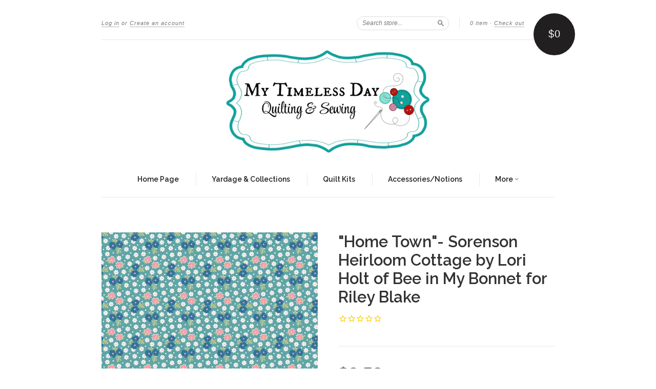

--- FILE ---
content_type: text/html; charset=utf-8
request_url: https://www.mytimelessday.com/products/home-town-sorenson-heirloom-cottage-by-lori-holt-of-bee-in-my-bonnet-for-riley-blake
body_size: 16431
content:
<!doctype html>
<!--[if lt IE 7]> <html class="no-touch no-js lt-ie9 lt-ie8 lt-ie7" lang="en"> <![endif]-->
<!--[if IE 7]> <html class="no-touch no-js lt-ie9 lt-ie8" lang="en"> <![endif]-->
<!--[if IE 8]> <html class="no-touch no-js lt-ie9" lang="en"> <![endif]-->
<!--[if IE 9]> <html class="ie9 no-touch no-js"> <![endif]-->
<!--[if (gt IE 9)|!(IE)]><!--> <html class="no-touch no-js"> <!--<![endif]-->

<head>
<meta name="google-site-verification" content="S43C73clNDrFR_7zCazhGe-MOvPWNYA4VKFuz6TeI9Y" data-owner="experimizer"/>
  <meta charset="UTF-8">
  <meta http-equiv='X-UA-Compatible' content='IE=edge,chrome=1'>
  <link rel="shortcut icon" type="image/png" href="//www.mytimelessday.com/cdn/shop/t/2/assets/favicon.png?2593">

  <title>
    &quot;Home Town&quot;- Sorenson Heirloom Cottage by Lori Holt of Bee in My Bonne &ndash; My Timeless Day Quilting &amp; Sewing
  </title>

  
  <meta name="description" content="Designer:  Lori Holt Collection: Home Town Manufacturer:  Riley Blake Fabric:  Home Town by Lori Holt of Bee in my Bonnet for Riley Blake Designs is great for quilting, apparel and home decor. This print features clusters of flowers with daisies and polka dots. Material:  100% Cotton Fabric. Machine Wash Cold / Tumble ">
  

  <link rel="canonical" href="https://www.mytimelessday.com/products/home-town-sorenson-heirloom-cottage-by-lori-holt-of-bee-in-my-bonnet-for-riley-blake">
  <meta name="viewport" content="width=device-width,initial-scale=1">

  

  <meta property="og:type" content="product">
  <meta property="og:title" content="&quot;Home Town&quot;- Sorenson Heirloom Cottage by Lori Holt of Bee in My Bonnet for Riley Blake">
  <meta property="og:url" content="https://www.mytimelessday.com/products/home-town-sorenson-heirloom-cottage-by-lori-holt-of-bee-in-my-bonnet-for-riley-blake">
  
  <meta property="og:image" content="http://www.mytimelessday.com/cdn/shop/files/C13586-HEIRCOTTAGE_media-1_1024x1024.jpg?v=1689706427">
  <meta property="og:image:secure_url" content="https://www.mytimelessday.com/cdn/shop/files/C13586-HEIRCOTTAGE_media-1_1024x1024.jpg?v=1689706427">
  
  <meta property="og:price:amount" content="3.50">
  <meta property="og:price:currency" content="USD">


  
    <meta property="og:description" content="Designer:  Lori Holt Collection: Home Town Manufacturer:  Riley Blake Fabric:  Home Town by Lori Holt of Bee in my Bonnet for Riley Blake Designs is great for quilting, apparel and home decor. This print features clusters of flowers with daisies and polka dots. Material:  100% Cotton Fabric. Machine Wash Cold / Tumble ">
  

  <meta property="og:url" content="https://www.mytimelessday.com/products/home-town-sorenson-heirloom-cottage-by-lori-holt-of-bee-in-my-bonnet-for-riley-blake">
  <meta property="og:site_name" content="My Timeless Day Quilting &amp; Sewing">

  

<meta name="twitter:card" content="summary">



  <meta name="twitter:title" content="&quot;Home Town&quot;- Sorenson Heirloom Cottage by Lori Holt of Bee in My Bonnet for Riley Blake">
  <meta name="twitter:description" content="Designer:  Lori HoltCollection: Home TownManufacturer:  Riley BlakeFabric:  Home Town by Lori Holt of Bee in my Bonnet for Riley Blake Designs is great for quilting, apparel and home decor. This pr...">
  <meta name="twitter:image" content="https://www.mytimelessday.com/cdn/shop/files/C13586-HEIRCOTTAGE_media-1_large.jpg?v=1689706427">
  <meta name="twitter:image:width" content="480">
  <meta name="twitter:image:height" content="480">



  <link href="//www.mytimelessday.com/cdn/shop/t/2/assets/style.scss.css?v=159030149823248520791696157907" rel="stylesheet" type="text/css" media="all" />

  <script>window.performance && window.performance.mark && window.performance.mark('shopify.content_for_header.start');</script><meta id="shopify-digital-wallet" name="shopify-digital-wallet" content="/12961649/digital_wallets/dialog">
<meta name="shopify-checkout-api-token" content="48f7bb77a3477f862e81a18224b6f2cb">
<meta id="in-context-paypal-metadata" data-shop-id="12961649" data-venmo-supported="true" data-environment="production" data-locale="en_US" data-paypal-v4="true" data-currency="USD">
<link rel="alternate" type="application/json+oembed" href="https://www.mytimelessday.com/products/home-town-sorenson-heirloom-cottage-by-lori-holt-of-bee-in-my-bonnet-for-riley-blake.oembed">
<script async="async" src="/checkouts/internal/preloads.js?locale=en-US"></script>
<link rel="preconnect" href="https://shop.app" crossorigin="anonymous">
<script async="async" src="https://shop.app/checkouts/internal/preloads.js?locale=en-US&shop_id=12961649" crossorigin="anonymous"></script>
<script id="apple-pay-shop-capabilities" type="application/json">{"shopId":12961649,"countryCode":"US","currencyCode":"USD","merchantCapabilities":["supports3DS"],"merchantId":"gid:\/\/shopify\/Shop\/12961649","merchantName":"My Timeless Day Quilting \u0026 Sewing","requiredBillingContactFields":["postalAddress","email"],"requiredShippingContactFields":["postalAddress","email"],"shippingType":"shipping","supportedNetworks":["visa","masterCard","amex","discover","elo","jcb"],"total":{"type":"pending","label":"My Timeless Day Quilting \u0026 Sewing","amount":"1.00"},"shopifyPaymentsEnabled":true,"supportsSubscriptions":true}</script>
<script id="shopify-features" type="application/json">{"accessToken":"48f7bb77a3477f862e81a18224b6f2cb","betas":["rich-media-storefront-analytics"],"domain":"www.mytimelessday.com","predictiveSearch":true,"shopId":12961649,"locale":"en"}</script>
<script>var Shopify = Shopify || {};
Shopify.shop = "mytimelessday.myshopify.com";
Shopify.locale = "en";
Shopify.currency = {"active":"USD","rate":"1.0"};
Shopify.country = "US";
Shopify.theme = {"name":"New Standard","id":126948935,"schema_name":null,"schema_version":null,"theme_store_id":429,"role":"main"};
Shopify.theme.handle = "null";
Shopify.theme.style = {"id":null,"handle":null};
Shopify.cdnHost = "www.mytimelessday.com/cdn";
Shopify.routes = Shopify.routes || {};
Shopify.routes.root = "/";</script>
<script type="module">!function(o){(o.Shopify=o.Shopify||{}).modules=!0}(window);</script>
<script>!function(o){function n(){var o=[];function n(){o.push(Array.prototype.slice.apply(arguments))}return n.q=o,n}var t=o.Shopify=o.Shopify||{};t.loadFeatures=n(),t.autoloadFeatures=n()}(window);</script>
<script>
  window.ShopifyPay = window.ShopifyPay || {};
  window.ShopifyPay.apiHost = "shop.app\/pay";
  window.ShopifyPay.redirectState = null;
</script>
<script id="shop-js-analytics" type="application/json">{"pageType":"product"}</script>
<script defer="defer" async type="module" src="//www.mytimelessday.com/cdn/shopifycloud/shop-js/modules/v2/client.init-shop-cart-sync_COMZFrEa.en.esm.js"></script>
<script defer="defer" async type="module" src="//www.mytimelessday.com/cdn/shopifycloud/shop-js/modules/v2/chunk.common_CdXrxk3f.esm.js"></script>
<script type="module">
  await import("//www.mytimelessday.com/cdn/shopifycloud/shop-js/modules/v2/client.init-shop-cart-sync_COMZFrEa.en.esm.js");
await import("//www.mytimelessday.com/cdn/shopifycloud/shop-js/modules/v2/chunk.common_CdXrxk3f.esm.js");

  window.Shopify.SignInWithShop?.initShopCartSync?.({"fedCMEnabled":true,"windoidEnabled":true});

</script>
<script>
  window.Shopify = window.Shopify || {};
  if (!window.Shopify.featureAssets) window.Shopify.featureAssets = {};
  window.Shopify.featureAssets['shop-js'] = {"shop-cart-sync":["modules/v2/client.shop-cart-sync_CRSPkpKa.en.esm.js","modules/v2/chunk.common_CdXrxk3f.esm.js"],"init-fed-cm":["modules/v2/client.init-fed-cm_DO1JVZ96.en.esm.js","modules/v2/chunk.common_CdXrxk3f.esm.js"],"init-windoid":["modules/v2/client.init-windoid_hXardXh0.en.esm.js","modules/v2/chunk.common_CdXrxk3f.esm.js"],"init-shop-email-lookup-coordinator":["modules/v2/client.init-shop-email-lookup-coordinator_jpxQlUsx.en.esm.js","modules/v2/chunk.common_CdXrxk3f.esm.js"],"shop-toast-manager":["modules/v2/client.shop-toast-manager_C-K0q6-t.en.esm.js","modules/v2/chunk.common_CdXrxk3f.esm.js"],"shop-button":["modules/v2/client.shop-button_B6dBoDg5.en.esm.js","modules/v2/chunk.common_CdXrxk3f.esm.js"],"shop-login-button":["modules/v2/client.shop-login-button_BHRMsoBb.en.esm.js","modules/v2/chunk.common_CdXrxk3f.esm.js","modules/v2/chunk.modal_C89cmTvN.esm.js"],"shop-cash-offers":["modules/v2/client.shop-cash-offers_p6Pw3nax.en.esm.js","modules/v2/chunk.common_CdXrxk3f.esm.js","modules/v2/chunk.modal_C89cmTvN.esm.js"],"avatar":["modules/v2/client.avatar_BTnouDA3.en.esm.js"],"init-shop-cart-sync":["modules/v2/client.init-shop-cart-sync_COMZFrEa.en.esm.js","modules/v2/chunk.common_CdXrxk3f.esm.js"],"init-shop-for-new-customer-accounts":["modules/v2/client.init-shop-for-new-customer-accounts_BNQiNx4m.en.esm.js","modules/v2/client.shop-login-button_BHRMsoBb.en.esm.js","modules/v2/chunk.common_CdXrxk3f.esm.js","modules/v2/chunk.modal_C89cmTvN.esm.js"],"pay-button":["modules/v2/client.pay-button_CRuQ9trT.en.esm.js","modules/v2/chunk.common_CdXrxk3f.esm.js"],"init-customer-accounts-sign-up":["modules/v2/client.init-customer-accounts-sign-up_Q1yheB3t.en.esm.js","modules/v2/client.shop-login-button_BHRMsoBb.en.esm.js","modules/v2/chunk.common_CdXrxk3f.esm.js","modules/v2/chunk.modal_C89cmTvN.esm.js"],"checkout-modal":["modules/v2/client.checkout-modal_DtXVhFgQ.en.esm.js","modules/v2/chunk.common_CdXrxk3f.esm.js","modules/v2/chunk.modal_C89cmTvN.esm.js"],"init-customer-accounts":["modules/v2/client.init-customer-accounts_B5rMd0lj.en.esm.js","modules/v2/client.shop-login-button_BHRMsoBb.en.esm.js","modules/v2/chunk.common_CdXrxk3f.esm.js","modules/v2/chunk.modal_C89cmTvN.esm.js"],"lead-capture":["modules/v2/client.lead-capture_CmGCXBh3.en.esm.js","modules/v2/chunk.common_CdXrxk3f.esm.js","modules/v2/chunk.modal_C89cmTvN.esm.js"],"shop-follow-button":["modules/v2/client.shop-follow-button_CV5C02lv.en.esm.js","modules/v2/chunk.common_CdXrxk3f.esm.js","modules/v2/chunk.modal_C89cmTvN.esm.js"],"shop-login":["modules/v2/client.shop-login_Bz_Zm_XZ.en.esm.js","modules/v2/chunk.common_CdXrxk3f.esm.js","modules/v2/chunk.modal_C89cmTvN.esm.js"],"payment-terms":["modules/v2/client.payment-terms_D7XnU2ez.en.esm.js","modules/v2/chunk.common_CdXrxk3f.esm.js","modules/v2/chunk.modal_C89cmTvN.esm.js"]};
</script>
<script>(function() {
  var isLoaded = false;
  function asyncLoad() {
    if (isLoaded) return;
    isLoaded = true;
    var urls = ["https:\/\/cdn-stamped-io.azureedge.net\/files\/shopify.v2.min.js?shop=mytimelessday.myshopify.com","https:\/\/js.smile.io\/v1\/smile-shopify.js?shop=mytimelessday.myshopify.com"];
    for (var i = 0; i < urls.length; i++) {
      var s = document.createElement('script');
      s.type = 'text/javascript';
      s.async = true;
      s.src = urls[i];
      var x = document.getElementsByTagName('script')[0];
      x.parentNode.insertBefore(s, x);
    }
  };
  if(window.attachEvent) {
    window.attachEvent('onload', asyncLoad);
  } else {
    window.addEventListener('load', asyncLoad, false);
  }
})();</script>
<script id="__st">var __st={"a":12961649,"offset":-21600,"reqid":"07d954bb-ad30-4201-a37c-4b48433a63b8-1763479793","pageurl":"www.mytimelessday.com\/products\/home-town-sorenson-heirloom-cottage-by-lori-holt-of-bee-in-my-bonnet-for-riley-blake","u":"c52876df695c","p":"product","rtyp":"product","rid":8297776808176};</script>
<script>window.ShopifyPaypalV4VisibilityTracking = true;</script>
<script id="captcha-bootstrap">!function(){'use strict';const t='contact',e='account',n='new_comment',o=[[t,t],['blogs',n],['comments',n],[t,'customer']],c=[[e,'customer_login'],[e,'guest_login'],[e,'recover_customer_password'],[e,'create_customer']],r=t=>t.map((([t,e])=>`form[action*='/${t}']:not([data-nocaptcha='true']) input[name='form_type'][value='${e}']`)).join(','),a=t=>()=>t?[...document.querySelectorAll(t)].map((t=>t.form)):[];function s(){const t=[...o],e=r(t);return a(e)}const i='password',u='form_key',d=['recaptcha-v3-token','g-recaptcha-response','h-captcha-response',i],f=()=>{try{return window.sessionStorage}catch{return}},m='__shopify_v',_=t=>t.elements[u];function p(t,e,n=!1){try{const o=window.sessionStorage,c=JSON.parse(o.getItem(e)),{data:r}=function(t){const{data:e,action:n}=t;return t[m]||n?{data:e,action:n}:{data:t,action:n}}(c);for(const[e,n]of Object.entries(r))t.elements[e]&&(t.elements[e].value=n);n&&o.removeItem(e)}catch(o){console.error('form repopulation failed',{error:o})}}const l='form_type',E='cptcha';function T(t){t.dataset[E]=!0}const w=window,h=w.document,L='Shopify',v='ce_forms',y='captcha';let A=!1;((t,e)=>{const n=(g='f06e6c50-85a8-45c8-87d0-21a2b65856fe',I='https://cdn.shopify.com/shopifycloud/storefront-forms-hcaptcha/ce_storefront_forms_captcha_hcaptcha.v1.5.2.iife.js',D={infoText:'Protected by hCaptcha',privacyText:'Privacy',termsText:'Terms'},(t,e,n)=>{const o=w[L][v],c=o.bindForm;if(c)return c(t,g,e,D).then(n);var r;o.q.push([[t,g,e,D],n]),r=I,A||(h.body.append(Object.assign(h.createElement('script'),{id:'captcha-provider',async:!0,src:r})),A=!0)});var g,I,D;w[L]=w[L]||{},w[L][v]=w[L][v]||{},w[L][v].q=[],w[L][y]=w[L][y]||{},w[L][y].protect=function(t,e){n(t,void 0,e),T(t)},Object.freeze(w[L][y]),function(t,e,n,w,h,L){const[v,y,A,g]=function(t,e,n){const i=e?o:[],u=t?c:[],d=[...i,...u],f=r(d),m=r(i),_=r(d.filter((([t,e])=>n.includes(e))));return[a(f),a(m),a(_),s()]}(w,h,L),I=t=>{const e=t.target;return e instanceof HTMLFormElement?e:e&&e.form},D=t=>v().includes(t);t.addEventListener('submit',(t=>{const e=I(t);if(!e)return;const n=D(e)&&!e.dataset.hcaptchaBound&&!e.dataset.recaptchaBound,o=_(e),c=g().includes(e)&&(!o||!o.value);(n||c)&&t.preventDefault(),c&&!n&&(function(t){try{if(!f())return;!function(t){const e=f();if(!e)return;const n=_(t);if(!n)return;const o=n.value;o&&e.removeItem(o)}(t);const e=Array.from(Array(32),(()=>Math.random().toString(36)[2])).join('');!function(t,e){_(t)||t.append(Object.assign(document.createElement('input'),{type:'hidden',name:u})),t.elements[u].value=e}(t,e),function(t,e){const n=f();if(!n)return;const o=[...t.querySelectorAll(`input[type='${i}']`)].map((({name:t})=>t)),c=[...d,...o],r={};for(const[a,s]of new FormData(t).entries())c.includes(a)||(r[a]=s);n.setItem(e,JSON.stringify({[m]:1,action:t.action,data:r}))}(t,e)}catch(e){console.error('failed to persist form',e)}}(e),e.submit())}));const S=(t,e)=>{t&&!t.dataset[E]&&(n(t,e.some((e=>e===t))),T(t))};for(const o of['focusin','change'])t.addEventListener(o,(t=>{const e=I(t);D(e)&&S(e,y())}));const B=e.get('form_key'),M=e.get(l),P=B&&M;t.addEventListener('DOMContentLoaded',(()=>{const t=y();if(P)for(const e of t)e.elements[l].value===M&&p(e,B);[...new Set([...A(),...v().filter((t=>'true'===t.dataset.shopifyCaptcha))])].forEach((e=>S(e,t)))}))}(h,new URLSearchParams(w.location.search),n,t,e,['guest_login'])})(!0,!0)}();</script>
<script integrity="sha256-52AcMU7V7pcBOXWImdc/TAGTFKeNjmkeM1Pvks/DTgc=" data-source-attribution="shopify.loadfeatures" defer="defer" src="//www.mytimelessday.com/cdn/shopifycloud/storefront/assets/storefront/load_feature-81c60534.js" crossorigin="anonymous"></script>
<script crossorigin="anonymous" defer="defer" src="//www.mytimelessday.com/cdn/shopifycloud/storefront/assets/shopify_pay/storefront-65b4c6d7.js?v=20250812"></script>
<script data-source-attribution="shopify.dynamic_checkout.dynamic.init">var Shopify=Shopify||{};Shopify.PaymentButton=Shopify.PaymentButton||{isStorefrontPortableWallets:!0,init:function(){window.Shopify.PaymentButton.init=function(){};var t=document.createElement("script");t.src="https://www.mytimelessday.com/cdn/shopifycloud/portable-wallets/latest/portable-wallets.en.js",t.type="module",document.head.appendChild(t)}};
</script>
<script data-source-attribution="shopify.dynamic_checkout.buyer_consent">
  function portableWalletsHideBuyerConsent(e){var t=document.getElementById("shopify-buyer-consent"),n=document.getElementById("shopify-subscription-policy-button");t&&n&&(t.classList.add("hidden"),t.setAttribute("aria-hidden","true"),n.removeEventListener("click",e))}function portableWalletsShowBuyerConsent(e){var t=document.getElementById("shopify-buyer-consent"),n=document.getElementById("shopify-subscription-policy-button");t&&n&&(t.classList.remove("hidden"),t.removeAttribute("aria-hidden"),n.addEventListener("click",e))}window.Shopify?.PaymentButton&&(window.Shopify.PaymentButton.hideBuyerConsent=portableWalletsHideBuyerConsent,window.Shopify.PaymentButton.showBuyerConsent=portableWalletsShowBuyerConsent);
</script>
<script data-source-attribution="shopify.dynamic_checkout.cart.bootstrap">document.addEventListener("DOMContentLoaded",(function(){function t(){return document.querySelector("shopify-accelerated-checkout-cart, shopify-accelerated-checkout")}if(t())Shopify.PaymentButton.init();else{new MutationObserver((function(e,n){t()&&(Shopify.PaymentButton.init(),n.disconnect())})).observe(document.body,{childList:!0,subtree:!0})}}));
</script>
<script id='scb4127' type='text/javascript' async='' src='https://www.mytimelessday.com/cdn/shopifycloud/privacy-banner/storefront-banner.js'></script><link id="shopify-accelerated-checkout-styles" rel="stylesheet" media="screen" href="https://www.mytimelessday.com/cdn/shopifycloud/portable-wallets/latest/accelerated-checkout-backwards-compat.css" crossorigin="anonymous">
<style id="shopify-accelerated-checkout-cart">
        #shopify-buyer-consent {
  margin-top: 1em;
  display: inline-block;
  width: 100%;
}

#shopify-buyer-consent.hidden {
  display: none;
}

#shopify-subscription-policy-button {
  background: none;
  border: none;
  padding: 0;
  text-decoration: underline;
  font-size: inherit;
  cursor: pointer;
}

#shopify-subscription-policy-button::before {
  box-shadow: none;
}

      </style>

<script>window.performance && window.performance.mark && window.performance.mark('shopify.content_for_header.end');</script>

  

<!--[if lt IE 9]>
<script src="//cdnjs.cloudflare.com/ajax/libs/html5shiv/3.7.2/html5shiv.min.js" type="text/javascript"></script>
<script src="//www.mytimelessday.com/cdn/shop/t/2/assets/respond.min.js?v=52248677837542619231464151920" type="text/javascript"></script>
<link href="//www.mytimelessday.com/cdn/shop/t/2/assets/respond-proxy.html" id="respond-proxy" rel="respond-proxy" />
<link href="//www.mytimelessday.com/search?q=02abab40aac85ae8114123803ae8c3dc" id="respond-redirect" rel="respond-redirect" />
<script src="//www.mytimelessday.com/search?q=02abab40aac85ae8114123803ae8c3dc" type="text/javascript"></script>
<![endif]-->
<!--[if lt IE 8]>
<script src="//www.mytimelessday.com/cdn/shop/t/2/assets/json2.js?v=154133857350868653501464151919" type="text/javascript"></script>
<![endif]-->



  

  
    
    
    <link href="//fonts.googleapis.com/css?family=Raleway:600" rel="stylesheet" type="text/css" media="all" />
  


  




  <script src="//ajax.googleapis.com/ajax/libs/jquery/1.11.0/jquery.min.js" type="text/javascript"></script>
  <script src="//www.mytimelessday.com/cdn/shop/t/2/assets/modernizr.min.js?v=26620055551102246001464151920" type="text/javascript"></script>

  

<!-- BEGIN app block: shopify://apps/frequently-bought/blocks/app-embed-block/b1a8cbea-c844-4842-9529-7c62dbab1b1f --><script>
    window.codeblackbelt = window.codeblackbelt || {};
    window.codeblackbelt.shop = window.codeblackbelt.shop || 'mytimelessday.myshopify.com';
    
        window.codeblackbelt.productId = 8297776808176;</script><script src="//cdn.codeblackbelt.com/widgets/frequently-bought-together/main.min.js?version=2025111809-0600" async></script>
 <!-- END app block --><script src="https://cdn.shopify.com/extensions/019a9384-b477-7608-8dbd-c3d9d8355965/smile-shopify-app-extensions-248/assets/smile-loader.js" type="text/javascript" defer="defer"></script>
<link href="https://monorail-edge.shopifysvc.com" rel="dns-prefetch">
<script>(function(){if ("sendBeacon" in navigator && "performance" in window) {try {var session_token_from_headers = performance.getEntriesByType('navigation')[0].serverTiming.find(x => x.name == '_s').description;} catch {var session_token_from_headers = undefined;}var session_cookie_matches = document.cookie.match(/_shopify_s=([^;]*)/);var session_token_from_cookie = session_cookie_matches && session_cookie_matches.length === 2 ? session_cookie_matches[1] : "";var session_token = session_token_from_headers || session_token_from_cookie || "";function handle_abandonment_event(e) {var entries = performance.getEntries().filter(function(entry) {return /monorail-edge.shopifysvc.com/.test(entry.name);});if (!window.abandonment_tracked && entries.length === 0) {window.abandonment_tracked = true;var currentMs = Date.now();var navigation_start = performance.timing.navigationStart;var payload = {shop_id: 12961649,url: window.location.href,navigation_start,duration: currentMs - navigation_start,session_token,page_type: "product"};window.navigator.sendBeacon("https://monorail-edge.shopifysvc.com/v1/produce", JSON.stringify({schema_id: "online_store_buyer_site_abandonment/1.1",payload: payload,metadata: {event_created_at_ms: currentMs,event_sent_at_ms: currentMs}}));}}window.addEventListener('pagehide', handle_abandonment_event);}}());</script>
<script id="web-pixels-manager-setup">(function e(e,d,r,n,o){if(void 0===o&&(o={}),!Boolean(null===(a=null===(i=window.Shopify)||void 0===i?void 0:i.analytics)||void 0===a?void 0:a.replayQueue)){var i,a;window.Shopify=window.Shopify||{};var t=window.Shopify;t.analytics=t.analytics||{};var s=t.analytics;s.replayQueue=[],s.publish=function(e,d,r){return s.replayQueue.push([e,d,r]),!0};try{self.performance.mark("wpm:start")}catch(e){}var l=function(){var e={modern:/Edge?\/(1{2}[4-9]|1[2-9]\d|[2-9]\d{2}|\d{4,})\.\d+(\.\d+|)|Firefox\/(1{2}[4-9]|1[2-9]\d|[2-9]\d{2}|\d{4,})\.\d+(\.\d+|)|Chrom(ium|e)\/(9{2}|\d{3,})\.\d+(\.\d+|)|(Maci|X1{2}).+ Version\/(15\.\d+|(1[6-9]|[2-9]\d|\d{3,})\.\d+)([,.]\d+|)( \(\w+\)|)( Mobile\/\w+|) Safari\/|Chrome.+OPR\/(9{2}|\d{3,})\.\d+\.\d+|(CPU[ +]OS|iPhone[ +]OS|CPU[ +]iPhone|CPU IPhone OS|CPU iPad OS)[ +]+(15[._]\d+|(1[6-9]|[2-9]\d|\d{3,})[._]\d+)([._]\d+|)|Android:?[ /-](13[3-9]|1[4-9]\d|[2-9]\d{2}|\d{4,})(\.\d+|)(\.\d+|)|Android.+Firefox\/(13[5-9]|1[4-9]\d|[2-9]\d{2}|\d{4,})\.\d+(\.\d+|)|Android.+Chrom(ium|e)\/(13[3-9]|1[4-9]\d|[2-9]\d{2}|\d{4,})\.\d+(\.\d+|)|SamsungBrowser\/([2-9]\d|\d{3,})\.\d+/,legacy:/Edge?\/(1[6-9]|[2-9]\d|\d{3,})\.\d+(\.\d+|)|Firefox\/(5[4-9]|[6-9]\d|\d{3,})\.\d+(\.\d+|)|Chrom(ium|e)\/(5[1-9]|[6-9]\d|\d{3,})\.\d+(\.\d+|)([\d.]+$|.*Safari\/(?![\d.]+ Edge\/[\d.]+$))|(Maci|X1{2}).+ Version\/(10\.\d+|(1[1-9]|[2-9]\d|\d{3,})\.\d+)([,.]\d+|)( \(\w+\)|)( Mobile\/\w+|) Safari\/|Chrome.+OPR\/(3[89]|[4-9]\d|\d{3,})\.\d+\.\d+|(CPU[ +]OS|iPhone[ +]OS|CPU[ +]iPhone|CPU IPhone OS|CPU iPad OS)[ +]+(10[._]\d+|(1[1-9]|[2-9]\d|\d{3,})[._]\d+)([._]\d+|)|Android:?[ /-](13[3-9]|1[4-9]\d|[2-9]\d{2}|\d{4,})(\.\d+|)(\.\d+|)|Mobile Safari.+OPR\/([89]\d|\d{3,})\.\d+\.\d+|Android.+Firefox\/(13[5-9]|1[4-9]\d|[2-9]\d{2}|\d{4,})\.\d+(\.\d+|)|Android.+Chrom(ium|e)\/(13[3-9]|1[4-9]\d|[2-9]\d{2}|\d{4,})\.\d+(\.\d+|)|Android.+(UC? ?Browser|UCWEB|U3)[ /]?(15\.([5-9]|\d{2,})|(1[6-9]|[2-9]\d|\d{3,})\.\d+)\.\d+|SamsungBrowser\/(5\.\d+|([6-9]|\d{2,})\.\d+)|Android.+MQ{2}Browser\/(14(\.(9|\d{2,})|)|(1[5-9]|[2-9]\d|\d{3,})(\.\d+|))(\.\d+|)|K[Aa][Ii]OS\/(3\.\d+|([4-9]|\d{2,})\.\d+)(\.\d+|)/},d=e.modern,r=e.legacy,n=navigator.userAgent;return n.match(d)?"modern":n.match(r)?"legacy":"unknown"}(),u="modern"===l?"modern":"legacy",c=(null!=n?n:{modern:"",legacy:""})[u],f=function(e){return[e.baseUrl,"/wpm","/b",e.hashVersion,"modern"===e.buildTarget?"m":"l",".js"].join("")}({baseUrl:d,hashVersion:r,buildTarget:u}),m=function(e){var d=e.version,r=e.bundleTarget,n=e.surface,o=e.pageUrl,i=e.monorailEndpoint;return{emit:function(e){var a=e.status,t=e.errorMsg,s=(new Date).getTime(),l=JSON.stringify({metadata:{event_sent_at_ms:s},events:[{schema_id:"web_pixels_manager_load/3.1",payload:{version:d,bundle_target:r,page_url:o,status:a,surface:n,error_msg:t},metadata:{event_created_at_ms:s}}]});if(!i)return console&&console.warn&&console.warn("[Web Pixels Manager] No Monorail endpoint provided, skipping logging."),!1;try{return self.navigator.sendBeacon.bind(self.navigator)(i,l)}catch(e){}var u=new XMLHttpRequest;try{return u.open("POST",i,!0),u.setRequestHeader("Content-Type","text/plain"),u.send(l),!0}catch(e){return console&&console.warn&&console.warn("[Web Pixels Manager] Got an unhandled error while logging to Monorail."),!1}}}}({version:r,bundleTarget:l,surface:e.surface,pageUrl:self.location.href,monorailEndpoint:e.monorailEndpoint});try{o.browserTarget=l,function(e){var d=e.src,r=e.async,n=void 0===r||r,o=e.onload,i=e.onerror,a=e.sri,t=e.scriptDataAttributes,s=void 0===t?{}:t,l=document.createElement("script"),u=document.querySelector("head"),c=document.querySelector("body");if(l.async=n,l.src=d,a&&(l.integrity=a,l.crossOrigin="anonymous"),s)for(var f in s)if(Object.prototype.hasOwnProperty.call(s,f))try{l.dataset[f]=s[f]}catch(e){}if(o&&l.addEventListener("load",o),i&&l.addEventListener("error",i),u)u.appendChild(l);else{if(!c)throw new Error("Did not find a head or body element to append the script");c.appendChild(l)}}({src:f,async:!0,onload:function(){if(!function(){var e,d;return Boolean(null===(d=null===(e=window.Shopify)||void 0===e?void 0:e.analytics)||void 0===d?void 0:d.initialized)}()){var d=window.webPixelsManager.init(e)||void 0;if(d){var r=window.Shopify.analytics;r.replayQueue.forEach((function(e){var r=e[0],n=e[1],o=e[2];d.publishCustomEvent(r,n,o)})),r.replayQueue=[],r.publish=d.publishCustomEvent,r.visitor=d.visitor,r.initialized=!0}}},onerror:function(){return m.emit({status:"failed",errorMsg:"".concat(f," has failed to load")})},sri:function(e){var d=/^sha384-[A-Za-z0-9+/=]+$/;return"string"==typeof e&&d.test(e)}(c)?c:"",scriptDataAttributes:o}),m.emit({status:"loading"})}catch(e){m.emit({status:"failed",errorMsg:(null==e?void 0:e.message)||"Unknown error"})}}})({shopId: 12961649,storefrontBaseUrl: "https://www.mytimelessday.com",extensionsBaseUrl: "https://extensions.shopifycdn.com/cdn/shopifycloud/web-pixels-manager",monorailEndpoint: "https://monorail-edge.shopifysvc.com/unstable/produce_batch",surface: "storefront-renderer",enabledBetaFlags: ["2dca8a86"],webPixelsConfigList: [{"id":"217481456","configuration":"{\"pixel_id\":\"681739556049577\",\"pixel_type\":\"facebook_pixel\",\"metaapp_system_user_token\":\"-\"}","eventPayloadVersion":"v1","runtimeContext":"OPEN","scriptVersion":"ca16bc87fe92b6042fbaa3acc2fbdaa6","type":"APP","apiClientId":2329312,"privacyPurposes":["ANALYTICS","MARKETING","SALE_OF_DATA"],"dataSharingAdjustments":{"protectedCustomerApprovalScopes":["read_customer_address","read_customer_email","read_customer_name","read_customer_personal_data","read_customer_phone"]}},{"id":"71368944","configuration":"{\"tagID\":\"2614482138320\"}","eventPayloadVersion":"v1","runtimeContext":"STRICT","scriptVersion":"18031546ee651571ed29edbe71a3550b","type":"APP","apiClientId":3009811,"privacyPurposes":["ANALYTICS","MARKETING","SALE_OF_DATA"],"dataSharingAdjustments":{"protectedCustomerApprovalScopes":["read_customer_address","read_customer_email","read_customer_name","read_customer_personal_data","read_customer_phone"]}},{"id":"shopify-app-pixel","configuration":"{}","eventPayloadVersion":"v1","runtimeContext":"STRICT","scriptVersion":"0450","apiClientId":"shopify-pixel","type":"APP","privacyPurposes":["ANALYTICS","MARKETING"]},{"id":"shopify-custom-pixel","eventPayloadVersion":"v1","runtimeContext":"LAX","scriptVersion":"0450","apiClientId":"shopify-pixel","type":"CUSTOM","privacyPurposes":["ANALYTICS","MARKETING"]}],isMerchantRequest: false,initData: {"shop":{"name":"My Timeless Day Quilting \u0026 Sewing","paymentSettings":{"currencyCode":"USD"},"myshopifyDomain":"mytimelessday.myshopify.com","countryCode":"US","storefrontUrl":"https:\/\/www.mytimelessday.com"},"customer":null,"cart":null,"checkout":null,"productVariants":[{"price":{"amount":6.5,"currencyCode":"USD"},"product":{"title":"\"Home Town\"- Sorenson Heirloom Cottage by Lori Holt of Bee in My Bonnet for Riley Blake","vendor":"Riley Blake","id":"8297776808176","untranslatedTitle":"\"Home Town\"- Sorenson Heirloom Cottage by Lori Holt of Bee in My Bonnet for Riley Blake","url":"\/products\/home-town-sorenson-heirloom-cottage-by-lori-holt-of-bee-in-my-bonnet-for-riley-blake","type":"Fabric Collections"},"id":"44167430504688","image":{"src":"\/\/www.mytimelessday.com\/cdn\/shop\/files\/C13586-HEIRCOTTAGE_media-1.jpg?v=1689706427"},"sku":"C13586-HEIRCOTTAGE","title":"0.5 yard","untranslatedTitle":"0.5 yard"},{"price":{"amount":3.5,"currencyCode":"USD"},"product":{"title":"\"Home Town\"- Sorenson Heirloom Cottage by Lori Holt of Bee in My Bonnet for Riley Blake","vendor":"Riley Blake","id":"8297776808176","untranslatedTitle":"\"Home Town\"- Sorenson Heirloom Cottage by Lori Holt of Bee in My Bonnet for Riley Blake","url":"\/products\/home-town-sorenson-heirloom-cottage-by-lori-holt-of-bee-in-my-bonnet-for-riley-blake","type":"Fabric Collections"},"id":"44167430537456","image":{"src":"\/\/www.mytimelessday.com\/cdn\/shop\/files\/C13586-HEIRCOTTAGE_media-1.jpg?v=1689706427"},"sku":"C13586-HEIRCOTTAGE","title":"Fat Quarter","untranslatedTitle":"Fat Quarter"}],"purchasingCompany":null},},"https://www.mytimelessday.com/cdn","ae1676cfwd2530674p4253c800m34e853cb",{"modern":"","legacy":""},{"shopId":"12961649","storefrontBaseUrl":"https:\/\/www.mytimelessday.com","extensionBaseUrl":"https:\/\/extensions.shopifycdn.com\/cdn\/shopifycloud\/web-pixels-manager","surface":"storefront-renderer","enabledBetaFlags":"[\"2dca8a86\"]","isMerchantRequest":"false","hashVersion":"ae1676cfwd2530674p4253c800m34e853cb","publish":"custom","events":"[[\"page_viewed\",{}],[\"product_viewed\",{\"productVariant\":{\"price\":{\"amount\":6.5,\"currencyCode\":\"USD\"},\"product\":{\"title\":\"\\\"Home Town\\\"- Sorenson Heirloom Cottage by Lori Holt of Bee in My Bonnet for Riley Blake\",\"vendor\":\"Riley Blake\",\"id\":\"8297776808176\",\"untranslatedTitle\":\"\\\"Home Town\\\"- Sorenson Heirloom Cottage by Lori Holt of Bee in My Bonnet for Riley Blake\",\"url\":\"\/products\/home-town-sorenson-heirloom-cottage-by-lori-holt-of-bee-in-my-bonnet-for-riley-blake\",\"type\":\"Fabric Collections\"},\"id\":\"44167430504688\",\"image\":{\"src\":\"\/\/www.mytimelessday.com\/cdn\/shop\/files\/C13586-HEIRCOTTAGE_media-1.jpg?v=1689706427\"},\"sku\":\"C13586-HEIRCOTTAGE\",\"title\":\"0.5 yard\",\"untranslatedTitle\":\"0.5 yard\"}}]]"});</script><script>
  window.ShopifyAnalytics = window.ShopifyAnalytics || {};
  window.ShopifyAnalytics.meta = window.ShopifyAnalytics.meta || {};
  window.ShopifyAnalytics.meta.currency = 'USD';
  var meta = {"product":{"id":8297776808176,"gid":"gid:\/\/shopify\/Product\/8297776808176","vendor":"Riley Blake","type":"Fabric Collections","variants":[{"id":44167430504688,"price":650,"name":"\"Home Town\"- Sorenson Heirloom Cottage by Lori Holt of Bee in My Bonnet for Riley Blake - 0.5 yard","public_title":"0.5 yard","sku":"C13586-HEIRCOTTAGE"},{"id":44167430537456,"price":350,"name":"\"Home Town\"- Sorenson Heirloom Cottage by Lori Holt of Bee in My Bonnet for Riley Blake - Fat Quarter","public_title":"Fat Quarter","sku":"C13586-HEIRCOTTAGE"}],"remote":false},"page":{"pageType":"product","resourceType":"product","resourceId":8297776808176}};
  for (var attr in meta) {
    window.ShopifyAnalytics.meta[attr] = meta[attr];
  }
</script>
<script class="analytics">
  (function () {
    var customDocumentWrite = function(content) {
      var jquery = null;

      if (window.jQuery) {
        jquery = window.jQuery;
      } else if (window.Checkout && window.Checkout.$) {
        jquery = window.Checkout.$;
      }

      if (jquery) {
        jquery('body').append(content);
      }
    };

    var hasLoggedConversion = function(token) {
      if (token) {
        return document.cookie.indexOf('loggedConversion=' + token) !== -1;
      }
      return false;
    }

    var setCookieIfConversion = function(token) {
      if (token) {
        var twoMonthsFromNow = new Date(Date.now());
        twoMonthsFromNow.setMonth(twoMonthsFromNow.getMonth() + 2);

        document.cookie = 'loggedConversion=' + token + '; expires=' + twoMonthsFromNow;
      }
    }

    var trekkie = window.ShopifyAnalytics.lib = window.trekkie = window.trekkie || [];
    if (trekkie.integrations) {
      return;
    }
    trekkie.methods = [
      'identify',
      'page',
      'ready',
      'track',
      'trackForm',
      'trackLink'
    ];
    trekkie.factory = function(method) {
      return function() {
        var args = Array.prototype.slice.call(arguments);
        args.unshift(method);
        trekkie.push(args);
        return trekkie;
      };
    };
    for (var i = 0; i < trekkie.methods.length; i++) {
      var key = trekkie.methods[i];
      trekkie[key] = trekkie.factory(key);
    }
    trekkie.load = function(config) {
      trekkie.config = config || {};
      trekkie.config.initialDocumentCookie = document.cookie;
      var first = document.getElementsByTagName('script')[0];
      var script = document.createElement('script');
      script.type = 'text/javascript';
      script.onerror = function(e) {
        var scriptFallback = document.createElement('script');
        scriptFallback.type = 'text/javascript';
        scriptFallback.onerror = function(error) {
                var Monorail = {
      produce: function produce(monorailDomain, schemaId, payload) {
        var currentMs = new Date().getTime();
        var event = {
          schema_id: schemaId,
          payload: payload,
          metadata: {
            event_created_at_ms: currentMs,
            event_sent_at_ms: currentMs
          }
        };
        return Monorail.sendRequest("https://" + monorailDomain + "/v1/produce", JSON.stringify(event));
      },
      sendRequest: function sendRequest(endpointUrl, payload) {
        // Try the sendBeacon API
        if (window && window.navigator && typeof window.navigator.sendBeacon === 'function' && typeof window.Blob === 'function' && !Monorail.isIos12()) {
          var blobData = new window.Blob([payload], {
            type: 'text/plain'
          });

          if (window.navigator.sendBeacon(endpointUrl, blobData)) {
            return true;
          } // sendBeacon was not successful

        } // XHR beacon

        var xhr = new XMLHttpRequest();

        try {
          xhr.open('POST', endpointUrl);
          xhr.setRequestHeader('Content-Type', 'text/plain');
          xhr.send(payload);
        } catch (e) {
          console.log(e);
        }

        return false;
      },
      isIos12: function isIos12() {
        return window.navigator.userAgent.lastIndexOf('iPhone; CPU iPhone OS 12_') !== -1 || window.navigator.userAgent.lastIndexOf('iPad; CPU OS 12_') !== -1;
      }
    };
    Monorail.produce('monorail-edge.shopifysvc.com',
      'trekkie_storefront_load_errors/1.1',
      {shop_id: 12961649,
      theme_id: 126948935,
      app_name: "storefront",
      context_url: window.location.href,
      source_url: "//www.mytimelessday.com/cdn/s/trekkie.storefront.308893168db1679b4a9f8a086857af995740364f.min.js"});

        };
        scriptFallback.async = true;
        scriptFallback.src = '//www.mytimelessday.com/cdn/s/trekkie.storefront.308893168db1679b4a9f8a086857af995740364f.min.js';
        first.parentNode.insertBefore(scriptFallback, first);
      };
      script.async = true;
      script.src = '//www.mytimelessday.com/cdn/s/trekkie.storefront.308893168db1679b4a9f8a086857af995740364f.min.js';
      first.parentNode.insertBefore(script, first);
    };
    trekkie.load(
      {"Trekkie":{"appName":"storefront","development":false,"defaultAttributes":{"shopId":12961649,"isMerchantRequest":null,"themeId":126948935,"themeCityHash":"4084684222514075443","contentLanguage":"en","currency":"USD","eventMetadataId":"ee60da1a-7856-46aa-ad4c-5d47d0a05387"},"isServerSideCookieWritingEnabled":true,"monorailRegion":"shop_domain","enabledBetaFlags":["f0df213a"]},"Session Attribution":{},"S2S":{"facebookCapiEnabled":true,"source":"trekkie-storefront-renderer","apiClientId":580111}}
    );

    var loaded = false;
    trekkie.ready(function() {
      if (loaded) return;
      loaded = true;

      window.ShopifyAnalytics.lib = window.trekkie;

      var originalDocumentWrite = document.write;
      document.write = customDocumentWrite;
      try { window.ShopifyAnalytics.merchantGoogleAnalytics.call(this); } catch(error) {};
      document.write = originalDocumentWrite;

      window.ShopifyAnalytics.lib.page(null,{"pageType":"product","resourceType":"product","resourceId":8297776808176,"shopifyEmitted":true});

      var match = window.location.pathname.match(/checkouts\/(.+)\/(thank_you|post_purchase)/)
      var token = match? match[1]: undefined;
      if (!hasLoggedConversion(token)) {
        setCookieIfConversion(token);
        window.ShopifyAnalytics.lib.track("Viewed Product",{"currency":"USD","variantId":44167430504688,"productId":8297776808176,"productGid":"gid:\/\/shopify\/Product\/8297776808176","name":"\"Home Town\"- Sorenson Heirloom Cottage by Lori Holt of Bee in My Bonnet for Riley Blake - 0.5 yard","price":"6.50","sku":"C13586-HEIRCOTTAGE","brand":"Riley Blake","variant":"0.5 yard","category":"Fabric Collections","nonInteraction":true,"remote":false},undefined,undefined,{"shopifyEmitted":true});
      window.ShopifyAnalytics.lib.track("monorail:\/\/trekkie_storefront_viewed_product\/1.1",{"currency":"USD","variantId":44167430504688,"productId":8297776808176,"productGid":"gid:\/\/shopify\/Product\/8297776808176","name":"\"Home Town\"- Sorenson Heirloom Cottage by Lori Holt of Bee in My Bonnet for Riley Blake - 0.5 yard","price":"6.50","sku":"C13586-HEIRCOTTAGE","brand":"Riley Blake","variant":"0.5 yard","category":"Fabric Collections","nonInteraction":true,"remote":false,"referer":"https:\/\/www.mytimelessday.com\/products\/home-town-sorenson-heirloom-cottage-by-lori-holt-of-bee-in-my-bonnet-for-riley-blake"});
      }
    });


        var eventsListenerScript = document.createElement('script');
        eventsListenerScript.async = true;
        eventsListenerScript.src = "//www.mytimelessday.com/cdn/shopifycloud/storefront/assets/shop_events_listener-3da45d37.js";
        document.getElementsByTagName('head')[0].appendChild(eventsListenerScript);

})();</script>
<script
  defer
  src="https://www.mytimelessday.com/cdn/shopifycloud/perf-kit/shopify-perf-kit-2.1.2.min.js"
  data-application="storefront-renderer"
  data-shop-id="12961649"
  data-render-region="gcp-us-central1"
  data-page-type="product"
  data-theme-instance-id="126948935"
  data-theme-name=""
  data-theme-version=""
  data-monorail-region="shop_domain"
  data-resource-timing-sampling-rate="10"
  data-shs="true"
  data-shs-beacon="true"
  data-shs-export-with-fetch="true"
  data-shs-logs-sample-rate="1"
></script>
</head>

<body id="quot-home-town-quot-sorenson-heirloom-cottage-by-lori-holt-of-bee-in-my-bonne" class="template-product">

  <div class="wrapper">

    <header class="site-header">

      <div class="cart-summary accent-text">

        

        
        <p class="large--left">
          
          <a href="/account/login" id="customer_login_link">Log in</a> or <a href="/account/register" id="customer_register_link">Create an account</a>
          
        </p>
        

        <p id="cart-count" class="large--right">
          <a class="no-underline" href="/cart">0 item<span id="cart-total-small">($0.00)</span></a> ·
          <a href="/cart">Check out</a>
        </p>

        <form action="/search" method="get" id="search-form" role="search" class="large--right">
          <input type="hidden" name="type" value="product">
          
          <input name="q" type="text" id="search-field" placeholder="Search store..." class="hint">
          
          <button type="submit" value="" name="submit" id="search-submit" class="icon-fallback-text">
            <span class="icon icon-search" aria-hidden="true"></span>
            <span class="fallback-text">Search</span>
          </button>
        </form>

        <a href="/cart" id="cart-total">
          
          <span id="cart-price">$0</span>
          
        </a>

      </div>

      
      <div class="grid-full nav-bar">
        <div class="grid-item  col-12">
          
          <a id="logo" href="/" role="banner">
            <img src="//www.mytimelessday.com/cdn/shop/t/2/assets/logo.png?v=127665540445912403471690647807" alt="My Timeless Day Quilting &amp; Sewing" />
          </a>
          

          
        </div>
        <div class="grid-item  col-12">
          <nav id="navWrap" role="navigation">
            <ul id="nav">
              
              
              
              
              
              <li class="nav-item first">
                <a class="nav-item-link" href="/">Home Page</a>
                
              </li>
              
              
              
              
              
              <li class="nav-item">
                <a class="nav-item-link" href="/collections">Yardage & Collections</a>
                
              </li>
              
              
              
              
              
              <li class="nav-item">
                <a class="nav-item-link" href="/collections/kits">Quilt Kits</a>
                
              </li>
              
              
              
              
              
              <li class="nav-item">
                <a class="nav-item-link" href="/collections/accessories">Accessories/Notions</a>
                
              </li>
              
              
              
              
              
              <li class="nav-item">
                <a class="nav-item-link" href="/collections/fat-quarters">Fat Quarter Bundles and friendly patterns</a>
                
              </li>
              
              
              
              
              
              <li class="nav-item">
                <a class="nav-item-link" href="/collections/layer-cake-10-stacker">Layer Cakes and friendly patterns</a>
                
              </li>
              
              
              
              
              
              <li class="nav-item">
                <a class="nav-item-link" href="/collections/fat-eighth">Fat Eighth Bundles and friendly patterns</a>
                
              </li>
              
              
              
              
              
              <li class="nav-item">
                <a class="nav-item-link" href="/collections/jelly-roll">Jelly Rolls and friendly patterns</a>
                
              </li>
              
              
              
              
              
              <li class="nav-item">
                <a class="nav-item-link" href="/collections/charm-packs-and-5-stackers">Charm Packs and friendly patterns</a>
                
              </li>
              
              
              
              
              
              <li class="nav-item">
                <a class="nav-item-link" href="/collections/mini-charm-packs">Mini Charms and friendly patterns</a>
                
              </li>
              
              
              
              
              
              <li class="nav-item">
                <a class="nav-item-link" href="/collections/patterns">Patterns/Pattern Books</a>
                
              </li>
              
              
              
              
              
              <li class="nav-item last">
                <a class="nav-item-link" href="/search">Search</a>
                
              </li>
              
            </ul>
          </nav>
        </div>
      </div>

    </header>

    <div id="content" role="main">
      <div class="clearfix" id="product-content" itemscope itemtype="http://schema.org/Product">
  <meta itemprop="url" content="https://www.mytimelessday.com/products/home-town-sorenson-heirloom-cottage-by-lori-holt-of-bee-in-my-bonnet-for-riley-blake">
  <meta itemprop="image" content="//www.mytimelessday.com/cdn/shop/files/C13586-HEIRCOTTAGE_media-1_grande.jpg?v=1689706427">

  
  
    <form action="/cart/add" method="post" enctype="multipart/form-data">
  

    <div class="grid">
      
      <div id="product-photos" class="grid-item col-6 small--col-12">
        

        
          <div id="product-photo-container">
            
              <a href="//www.mytimelessday.com/cdn/shop/files/C13586-HEIRCOTTAGE_media-1_1024x1024.jpg?v=1689706427" rel="gallery">
                <img src="//www.mytimelessday.com/cdn/shop/files/C13586-HEIRCOTTAGE_media-1_grande.jpg?v=1689706427" alt="&quot;Home Town&quot;- Sorenson Heirloom Cottage by Lori Holt of Bee in My Bonnet for Riley Blake" data-image-id="40329215475952" id="productPhotoImg">
              </a>
            
          </div>

          
        
      </div><!-- #product-photos -->

      <div class="grid-item col-6 small--col-12">

        <h1 itemprop="name">"Home Town"- Sorenson Heirloom Cottage by Lori Holt of Bee in My Bonnet for Riley Blake</h1>
        <span class="stamped-product-reviews-badge stamped-main-badge" data-id="8297776808176" data-product-sku="home-town-sorenson-heirloom-cottage-by-lori-holt-of-bee-in-my-bonnet-for-riley-blake" style="display: inline-block;"></span>

        
        

        <hr>

        

        <div id="product-prices" itemprop="offers" itemscope itemtype="http://schema.org/Offer">
          <meta itemprop="priceCurrency" content="USD">
          
            <link itemprop="availability" href="http://schema.org/InStock">
          
          <p id="product-price">
            
              <span class="product-price" itemprop="price" content="3">$3.50</span>
            
          </p>
        </div>

        <hr class="hr--small hr--invisible">

        
        

        <div class="">
          <div class="select-wrappers">
            <select id="product-select" name="id" class="hidden">
              
              <option selected data-sku="C13586-HEIRCOTTAGE" value="44167430504688">0.5 yard - $6.50</option>
              
              <option data-sku="C13586-HEIRCOTTAGE" value="44167430537456">Fat Quarter - $3.50</option>
              
            </select>
          </div>
          
            <div class="selector-wrapper">
              <label for="quantity">Quantity</label>
              <input id="quantity" type="number" name="quantity" class="styled-input" value="1" min="1">
            </div>
          
          <hr>
        </div>

        

        

        <div id="backorder" class="hidden">
          
          <p><span id="selected-variant"></span> is on back order</p>
          <hr>
        </div>

        
        <button type="submit" name="add" id="add" class="btn">
          <span id="addText">Add to Cart</span>
        </button>

        <hr>
        

        
          
          <div id="product-description" class="below">
            <div id="full_description" class="rte" itemprop="description">
              <p><strong>Designer:</strong>  Lori Holt</p>
<p><strong>Collection: </strong>Home Town</p>
<p><strong>Manufacturer:</strong>  Riley Blake</p>
<p><strong>Fabric:</strong>  <span data-mce-fragment="1">Home Town by Lori Holt of Bee in my Bonnet for Riley Blake Designs is great for quilting, apparel and home decor. This print features clusters of flowers with daisies and polka dots.</span></p>
<p><strong>Material</strong>:  100% Cotton Fabric. <span>Machine Wash Cold / Tumble Dry Low. 43"/44"</span></p>
<p><span style="text-decoration: underline;"><em>﻿</em>﻿</span>﻿</p>
            </div>

          </div>
          <hr>
          
          
            <h4>Share this Product</h4>
            




<div class="social-sharing is-large" data-permalink="https://www.mytimelessday.com/products/home-town-sorenson-heirloom-cottage-by-lori-holt-of-bee-in-my-bonnet-for-riley-blake">

  
    <a target="_blank" href="//www.facebook.com/sharer.php?u=https://www.mytimelessday.com/products/home-town-sorenson-heirloom-cottage-by-lori-holt-of-bee-in-my-bonnet-for-riley-blake" class="share-facebook">
      <span class="icon icon-facebook"></span>
      <span class="share-title">Share</span>
      
        <span class="share-count">0</span>
      
    </a>
  

  
    <a target="_blank" href="//twitter.com/share?text=%22Home%20Town%22-%20Sorenson%20Heirloom%20Cottage%20by%20Lori%20Holt%20of%20Bee%20in%20My%20Bonnet%20for%20Riley%20Blake&amp;url=https://www.mytimelessday.com/products/home-town-sorenson-heirloom-cottage-by-lori-holt-of-bee-in-my-bonnet-for-riley-blake" class="share-twitter">
      <span class="icon icon-twitter"></span>
      <span class="share-title">Tweet</span>
    </a>
  

  

    
      <a target="_blank" href="//pinterest.com/pin/create/button/?url=https://www.mytimelessday.com/products/home-town-sorenson-heirloom-cottage-by-lori-holt-of-bee-in-my-bonnet-for-riley-blake&amp;media=http://www.mytimelessday.com/cdn/shop/files/C13586-HEIRCOTTAGE_media-1_1024x1024.jpg?v=1689706427&amp;description=%22Home%20Town%22-%20Sorenson%20Heirloom%20Cottage%20by%20Lori%20Holt%20of%20Bee%20in%20My%20Bonnet%20for%20Riley%20Blake" class="share-pinterest">
        <span class="icon icon-pinterest"></span>
        <span class="share-title">Pin it</span>
        
          <span class="share-count">0</span>
        
      </a>
    

    
      <a target="_blank" href="//fancy.com/fancyit?ItemURL=https://www.mytimelessday.com/products/home-town-sorenson-heirloom-cottage-by-lori-holt-of-bee-in-my-bonnet-for-riley-blake&amp;Title=%22Home%20Town%22-%20Sorenson%20Heirloom%20Cottage%20by%20Lori%20Holt%20of%20Bee%20in%20My%20Bonnet%20for%20Riley%20Blake&amp;Category=Other&amp;ImageURL=//www.mytimelessday.com/cdn/shop/files/C13586-HEIRCOTTAGE_media-1_1024x1024.jpg?v=1689706427" class="share-fancy">
        <span class="icon icon-fancy"></span>
        <span class="share-title">Fancy</span>
      </a>
    

  

  
    <a target="_blank" href="//plus.google.com/share?url=https://www.mytimelessday.com/products/home-town-sorenson-heirloom-cottage-by-lori-holt-of-bee-in-my-bonnet-for-riley-blake" class="share-google">
      <!-- Cannot get Google+ share count with JS yet -->
      <span class="icon icon-google"></span>
      
        <span class="share-count">+1</span>
      
    </a>
  

</div>


          
        
      </div>

    </div>

  
    </form>
  

  

</div><!-- #product-content -->
<div id="stamped-main-widget" 
data-widget-style="standard"
data-product-id="8297776808176" 
data-name="&quot;Home Town&quot;- Sorenson Heirloom Cottage by Lori Holt of Bee in My Bonnet for Riley Blake" 
data-url="https://www.mytimelessday.com/products/home-town-sorenson-heirloom-cottage-by-lori-holt-of-bee-in-my-bonnet-for-riley-blake" 
data-image-url="//www.mytimelessday.com/cdn/shop/files/C13586-HEIRCOTTAGE_media-1_large.jpg%3Fv=1689706427" 
data-description="&lt;p&gt;&lt;strong&gt;Designer:&lt;/strong&gt;  Lori Holt&lt;/p&gt;
&lt;p&gt;&lt;strong&gt;Collection: &lt;/strong&gt;Home Town&lt;/p&gt;
&lt;p&gt;&lt;strong&gt;Manufacturer:&lt;/strong&gt;  Riley Blake&lt;/p&gt;
&lt;p&gt;&lt;strong&gt;Fabric:&lt;/strong&gt;  &lt;span data-mce-fragment=&quot;1&quot;&gt;Home Town by Lori Holt of Bee in my Bonnet for Riley Blake Designs is great for quilting, apparel and home decor. This print features clusters of flowers with daisies and polka dots.&lt;/span&gt;&lt;/p&gt;
&lt;p&gt;&lt;strong&gt;Material&lt;/strong&gt;:  100% Cotton Fabric. &lt;span&gt;Machine Wash Cold / Tumble Dry Low. 43&quot;/44&quot;&lt;/span&gt;&lt;/p&gt;
&lt;p&gt;&lt;span style=&quot;text-decoration: underline;&quot;&gt;&lt;em&gt;﻿&lt;/em&gt;﻿&lt;/span&gt;﻿&lt;/p&gt;" 
data-product-sku="home-town-sorenson-heirloom-cottage-by-lori-holt-of-bee-in-my-bonnet-for-riley-blake"> 
 
</div>


  

  

  

  
    

    <hr>

    <div class="related-products-container">
      <h3>Similar items</h3>
      <div class="grid-uniform related-products-list product-list">

        
        
          
            
              
              



<div class="grid-item large--col-3 medium--col-4 small--col-6">

  
  <div class="coll-image-wrap">
    <a href="/collections/fabric-collection/products/type-ography-schoolhouse-by-lori-holt-of-bee-in-my-bonnet-for-riley-blake">
    
      <img src="//www.mytimelessday.com/cdn/shop/files/C16850-SCHOOLHOUSE-72dpi_da4bf2b9-7fdc-421c-9c94-d70dc6cd18f6_large.jpg?v=1762622100" alt="&quot;Type/ography&quot;-Schoolhouse by Lori Holt of Bee in My Bonnet for Riley Blake">
    </a>
  </div><!-- .coll-image-wrap -->

  <div class="coll-prod-caption">
    
    <a class="coll-prod-buy styled-small-button" href="/collections/fabric-collection/products/type-ography-schoolhouse-by-lori-holt-of-bee-in-my-bonnet-for-riley-blake">
      Buy
    </a>
    
    <div class="coll-prod-meta ">
      <h5><a href="/collections/fabric-collection/products/type-ography-schoolhouse-by-lori-holt-of-bee-in-my-bonnet-for-riley-blake">"Type/ography"-Schoolhouse by Lori Holt of Bee in My Bonnet for Riley Blake</a></h5>
      <span class=" stamped-product-reviews-badge" data-product-sku="type-ography-schoolhouse-by-lori-holt-of-bee-in-my-bonnet-for-riley-blake" data-id="9722451722480" style="display:block;"></span>

      
      
      <p class="coll-prod-price accent-text">
        From $3.50
        
      </p>
      
    </div><!-- .coll-prod-meta -->

  </div><!-- .coll-prod-caption -->

</div>


            
          
        
          
            
              
              



<div class="grid-item large--col-3 medium--col-4 small--col-6">

  
  <div class="coll-image-wrap">
    <a href="/collections/fabric-collection/products/type-ography-raindrop-by-lori-holt-of-bee-in-my-bonnet-for-riley-blake">
    
      <img src="//www.mytimelessday.com/cdn/shop/files/C16850-RAINDROP-72dpi_large.jpg?v=1762621930" alt="&quot;Type/ography&quot;-Raindrop by Lori Holt of Bee in My Bonnet for Riley Blake">
    </a>
  </div><!-- .coll-image-wrap -->

  <div class="coll-prod-caption">
    
    <a class="coll-prod-buy styled-small-button" href="/collections/fabric-collection/products/type-ography-raindrop-by-lori-holt-of-bee-in-my-bonnet-for-riley-blake">
      Buy
    </a>
    
    <div class="coll-prod-meta ">
      <h5><a href="/collections/fabric-collection/products/type-ography-raindrop-by-lori-holt-of-bee-in-my-bonnet-for-riley-blake">"Type/ography"-Raindrop by Lori Holt of Bee in My Bonnet for Riley Blake</a></h5>
      <span class=" stamped-product-reviews-badge" data-product-sku="type-ography-raindrop-by-lori-holt-of-bee-in-my-bonnet-for-riley-blake" data-id="9722451132656" style="display:block;"></span>

      
      
      <p class="coll-prod-price accent-text">
        From $3.50
        
      </p>
      
    </div><!-- .coll-prod-meta -->

  </div><!-- .coll-prod-caption -->

</div>


            
          
        
          
            
              
              



<div class="grid-item large--col-3 medium--col-4 small--col-6">

  
  <div class="coll-image-wrap">
    <a href="/collections/fabric-collection/products/type-ography-marigold-by-lori-holt-of-bee-in-my-bonnet-for-riley-blake">
    
      <img src="//www.mytimelessday.com/cdn/shop/files/C16850-MARIGOLD-72dpi_a6e3b38d-e843-476b-8a3b-e7bdc4d0d23a_large.jpg?v=1762621737" alt="&quot;Type/ography&quot;-Marigold by Lori Holt of Bee in My Bonnet for Riley Blake">
    </a>
  </div><!-- .coll-image-wrap -->

  <div class="coll-prod-caption">
    
    <a class="coll-prod-buy styled-small-button" href="/collections/fabric-collection/products/type-ography-marigold-by-lori-holt-of-bee-in-my-bonnet-for-riley-blake">
      Buy
    </a>
    
    <div class="coll-prod-meta ">
      <h5><a href="/collections/fabric-collection/products/type-ography-marigold-by-lori-holt-of-bee-in-my-bonnet-for-riley-blake">"Type/ography"-Marigold by Lori Holt of Bee in My Bonnet for Riley Blake</a></h5>
      <span class=" stamped-product-reviews-badge" data-product-sku="type-ography-marigold-by-lori-holt-of-bee-in-my-bonnet-for-riley-blake" data-id="9722450542832" style="display:block;"></span>

      
      
      <p class="coll-prod-price accent-text">
        From $3.50
        
      </p>
      
    </div><!-- .coll-prod-meta -->

  </div><!-- .coll-prod-caption -->

</div>


            
          
        
          
            
              
              



<div class="grid-item large--col-3 medium--col-4 small--col-6">

  
  <div class="coll-image-wrap">
    <a href="/collections/fabric-collection/products/type-ography-denim-by-lori-holt-of-bee-in-my-bonnet-for-riley-blake">
    
      <img src="//www.mytimelessday.com/cdn/shop/files/C16850-DENIM-72dpi_large.jpg?v=1762621528" alt="&quot;Type/ography&quot;-Denim by Lori Holt of Bee in My Bonnet for Riley Blake">
    </a>
  </div><!-- .coll-image-wrap -->

  <div class="coll-prod-caption">
    
    <a class="coll-prod-buy styled-small-button" href="/collections/fabric-collection/products/type-ography-denim-by-lori-holt-of-bee-in-my-bonnet-for-riley-blake">
      Buy
    </a>
    
    <div class="coll-prod-meta ">
      <h5><a href="/collections/fabric-collection/products/type-ography-denim-by-lori-holt-of-bee-in-my-bonnet-for-riley-blake">"Type/ography"-Denim by Lori Holt of Bee in My Bonnet for Riley Blake</a></h5>
      <span class=" stamped-product-reviews-badge" data-product-sku="type-ography-denim-by-lori-holt-of-bee-in-my-bonnet-for-riley-blake" data-id="9722449723632" style="display:block;"></span>

      
      
      <p class="coll-prod-price accent-text">
        From $3.50
        
      </p>
      
    </div><!-- .coll-prod-meta -->

  </div><!-- .coll-prod-caption -->

</div>


            
          
        
          
            
          
        

      </div>
    </div><!-- #additional-products-container -->

  


<hr>
<div class="accent-text" id="breadcrumbs">
   <span><a href="/">Home</a></span>
   
      
      <span class="sep">/</span> <span><a href="/collections">Collections</a></span> <span class="sep">/</span><span><a href="/collections/fabric-collection">Fabric Collection</a></span>
      
      <span class="sep">/</span> <span>"Home Town"- Sorenson Heirloom Cottage by Lori Holt of Bee in My Bonnet for Riley Blake</span>
   
</div>
<hr>


<script src="//www.mytimelessday.com/cdn/shopifycloud/storefront/assets/themes_support/option_selection-b017cd28.js" type="text/javascript"></script>
<script>

var selectCallback = function(variant, selector) {

  var $add = $('#add'),
      $addText = $('#addText'),
      $backorder = $('#backorder'),
      $price = $('#product-price'),
      $featuredImage = $('#productPhotoImg');

  if (variant) {

    // Update variant image, if one is set
    // Call standard.switchImage function in shop.js
    if (variant.featured_image) {
      var newImg = variant.featured_image,
          el = $featuredImage[0];
      Shopify.Image.switchImage(newImg, el, standard.switchImage);
    }

    if (variant.available) {

      // Selected a valid variant that is available
      $addText.html("Add to Cart");
      $add.removeClass('disabled').removeAttr('disabled').fadeTo(200,1);

      // If item is back ordered yet can still be ordered, we'll show special message
      if (variant.inventory_management && variant.inventory_quantity <= 0) {
        $('#selected-variant').html("\"Home Town\"- Sorenson Heirloom Cottage by Lori Holt of Bee in My Bonnet for Riley Blake" + ' - ' + variant.title);
        $backorder.removeClass('hidden').fadeTo(200,1);
      } else {
        $backorder.fadeTo(200,0).addClass('hidden');
      }

    } else {
      // Variant is sold out
      $backorder.fadeTo(200,0).addClass('hidden');
      $addText.html("Sold Out");
      $add.addClass('disabled').attr('disabled', 'disabled').fadeTo(200,0.5);
    }

    // Whether the variant is in stock or not, we can update the price and compare at price
    if ( variant.compare_at_price > variant.price ) {
      // Update price field
      $price.html('<span class="product-price on-sale">'+ Shopify.formatMoney(variant.price, "${{amount}}") +'</span>'+'&nbsp;<span class="product-compare-price">'+Shopify.formatMoney(variant.compare_at_price, "${{amount}}")+ '</span>');
    } else {
      // Update price field
      $price.html('<span class="product-price">'+ Shopify.formatMoney(variant.price, "${{amount}}") + '</span>' );
    }

  } else {
    // variant doesn't exist
    $backorder.fadeTo(200,0).addClass('hidden');
    $addText.html("Unavailable");
    $add.addClass('disabled').attr('disabled', 'disabled').fadeTo(200,0.5);
  }

};

$(function() {

  new Shopify.OptionSelectors('product-select', {
    product: {"id":8297776808176,"title":"\"Home Town\"- Sorenson Heirloom Cottage by Lori Holt of Bee in My Bonnet for Riley Blake","handle":"home-town-sorenson-heirloom-cottage-by-lori-holt-of-bee-in-my-bonnet-for-riley-blake","description":"\u003cp\u003e\u003cstrong\u003eDesigner:\u003c\/strong\u003e  Lori Holt\u003c\/p\u003e\n\u003cp\u003e\u003cstrong\u003eCollection: \u003c\/strong\u003eHome Town\u003c\/p\u003e\n\u003cp\u003e\u003cstrong\u003eManufacturer:\u003c\/strong\u003e  Riley Blake\u003c\/p\u003e\n\u003cp\u003e\u003cstrong\u003eFabric:\u003c\/strong\u003e  \u003cspan data-mce-fragment=\"1\"\u003eHome Town by Lori Holt of Bee in my Bonnet for Riley Blake Designs is great for quilting, apparel and home decor. This print features clusters of flowers with daisies and polka dots.\u003c\/span\u003e\u003c\/p\u003e\n\u003cp\u003e\u003cstrong\u003eMaterial\u003c\/strong\u003e:  100% Cotton Fabric. \u003cspan\u003eMachine Wash Cold \/ Tumble Dry Low. 43\"\/44\"\u003c\/span\u003e\u003c\/p\u003e\n\u003cp\u003e\u003cspan style=\"text-decoration: underline;\"\u003e\u003cem\u003e﻿\u003c\/em\u003e﻿\u003c\/span\u003e﻿\u003c\/p\u003e","published_at":"2023-07-18T13:55:14-05:00","created_at":"2023-07-18T13:53:03-05:00","vendor":"Riley Blake","type":"Fabric Collections","tags":["Bee in My Bonnet","daisies","daisy","flora","floral","florals","flower","flowers","Lori Holt","Riley Blake","vintage"],"price":350,"price_min":350,"price_max":650,"available":true,"price_varies":true,"compare_at_price":null,"compare_at_price_min":0,"compare_at_price_max":0,"compare_at_price_varies":false,"variants":[{"id":44167430504688,"title":"0.5 yard","option1":"0.5 yard","option2":null,"option3":null,"sku":"C13586-HEIRCOTTAGE","requires_shipping":true,"taxable":true,"featured_image":{"id":40329215475952,"product_id":8297776808176,"position":1,"created_at":"2023-07-18T13:53:46-05:00","updated_at":"2023-07-18T13:53:47-05:00","alt":null,"width":1200,"height":1200,"src":"\/\/www.mytimelessday.com\/cdn\/shop\/files\/C13586-HEIRCOTTAGE_media-1.jpg?v=1689706427","variant_ids":[44167430504688,44167430537456]},"available":true,"name":"\"Home Town\"- Sorenson Heirloom Cottage by Lori Holt of Bee in My Bonnet for Riley Blake - 0.5 yard","public_title":"0.5 yard","options":["0.5 yard"],"price":650,"weight":227,"compare_at_price":null,"inventory_quantity":4,"inventory_management":"shopify","inventory_policy":"deny","barcode":"","featured_media":{"alt":null,"id":32948477690096,"position":1,"preview_image":{"aspect_ratio":1.0,"height":1200,"width":1200,"src":"\/\/www.mytimelessday.com\/cdn\/shop\/files\/C13586-HEIRCOTTAGE_media-1.jpg?v=1689706427"}},"requires_selling_plan":false,"selling_plan_allocations":[]},{"id":44167430537456,"title":"Fat Quarter","option1":"Fat Quarter","option2":null,"option3":null,"sku":"C13586-HEIRCOTTAGE","requires_shipping":true,"taxable":true,"featured_image":{"id":40329215475952,"product_id":8297776808176,"position":1,"created_at":"2023-07-18T13:53:46-05:00","updated_at":"2023-07-18T13:53:47-05:00","alt":null,"width":1200,"height":1200,"src":"\/\/www.mytimelessday.com\/cdn\/shop\/files\/C13586-HEIRCOTTAGE_media-1.jpg?v=1689706427","variant_ids":[44167430504688,44167430537456]},"available":true,"name":"\"Home Town\"- Sorenson Heirloom Cottage by Lori Holt of Bee in My Bonnet for Riley Blake - Fat Quarter","public_title":"Fat Quarter","options":["Fat Quarter"],"price":350,"weight":113,"compare_at_price":null,"inventory_quantity":1,"inventory_management":"shopify","inventory_policy":"deny","barcode":"","featured_media":{"alt":null,"id":32948477690096,"position":1,"preview_image":{"aspect_ratio":1.0,"height":1200,"width":1200,"src":"\/\/www.mytimelessday.com\/cdn\/shop\/files\/C13586-HEIRCOTTAGE_media-1.jpg?v=1689706427"}},"requires_selling_plan":false,"selling_plan_allocations":[]}],"images":["\/\/www.mytimelessday.com\/cdn\/shop\/files\/C13586-HEIRCOTTAGE_media-1.jpg?v=1689706427"],"featured_image":"\/\/www.mytimelessday.com\/cdn\/shop\/files\/C13586-HEIRCOTTAGE_media-1.jpg?v=1689706427","options":["0.5 yard and Fat Quarter Options"],"media":[{"alt":null,"id":32948477690096,"position":1,"preview_image":{"aspect_ratio":1.0,"height":1200,"width":1200,"src":"\/\/www.mytimelessday.com\/cdn\/shop\/files\/C13586-HEIRCOTTAGE_media-1.jpg?v=1689706427"},"aspect_ratio":1.0,"height":1200,"media_type":"image","src":"\/\/www.mytimelessday.com\/cdn\/shop\/files\/C13586-HEIRCOTTAGE_media-1.jpg?v=1689706427","width":1200}],"requires_selling_plan":false,"selling_plan_groups":[],"content":"\u003cp\u003e\u003cstrong\u003eDesigner:\u003c\/strong\u003e  Lori Holt\u003c\/p\u003e\n\u003cp\u003e\u003cstrong\u003eCollection: \u003c\/strong\u003eHome Town\u003c\/p\u003e\n\u003cp\u003e\u003cstrong\u003eManufacturer:\u003c\/strong\u003e  Riley Blake\u003c\/p\u003e\n\u003cp\u003e\u003cstrong\u003eFabric:\u003c\/strong\u003e  \u003cspan data-mce-fragment=\"1\"\u003eHome Town by Lori Holt of Bee in my Bonnet for Riley Blake Designs is great for quilting, apparel and home decor. This print features clusters of flowers with daisies and polka dots.\u003c\/span\u003e\u003c\/p\u003e\n\u003cp\u003e\u003cstrong\u003eMaterial\u003c\/strong\u003e:  100% Cotton Fabric. \u003cspan\u003eMachine Wash Cold \/ Tumble Dry Low. 43\"\/44\"\u003c\/span\u003e\u003c\/p\u003e\n\u003cp\u003e\u003cspan style=\"text-decoration: underline;\"\u003e\u003cem\u003e﻿\u003c\/em\u003e﻿\u003c\/span\u003e﻿\u003c\/p\u003e"},
    onVariantSelected: selectCallback,
    enableHistoryState: true
  });

  // Add label if only one product option and it isn't 'Title'
  
    $('.selector-wrapper:eq(0)').prepend('<label>0.5 yard and Fat Quarter Options</label>');
  

});

Shopify.Image.preload(["\/\/www.mytimelessday.com\/cdn\/shop\/files\/C13586-HEIRCOTTAGE_media-1.jpg?v=1689706427"], 'grande');
Shopify.Image.preload(["\/\/www.mytimelessday.com\/cdn\/shop\/files\/C13586-HEIRCOTTAGE_media-1.jpg?v=1689706427"], '1024x1024');

</script>

<div id="cbb-frequently-bought-box"></div>
    </div><!-- #content -->

    
    <footer id="footer">
      <div class="grid">
        
        
        <div class="grid-item col-4 medium--col-6 small--col-12 ft-module" id="about-module">
          
          <h3>About</h3>
          <div id="about-description" class="clearfix">
            
            Thank you so much for visiting my shop!  Since the day I fell in love with quilting, this shop has been a dream of mine.  I want your sewing and quilting experience to be enjoyable from the moment you start exploring fabric options until the last stitch is sewn.  By carefully selecting the loveliest fabrics and most helpful notions, I will do my part to make sure that happens!<br />
<br />
Please join my Facebook group to post your projects and discuss anything about sewing and quilting!!!  https://www.facebook.com/groups/1652291895100546/  <br />
<br />
You can also follow me and see my quilting projects on Instagram.  https://www.instagram.com/mytimelessday/<br />
<br />
If you need to get in touch with me please email mytimelessday@gmail.com<br />
<br />
I appreciate that you took the time to stop in!<br />
<br />
Allison Kemner
            
          </div>
          
          <ul class="social-links inline-list">
  
  
  <li>
    <a class="icon-fallback-text" href="https://business.facebook.com/mytimelessday/?business_id=1165004430218354&ref=bookmarks" title="My Timeless Day Quilting &amp;amp; Sewing on Facebook">
      <span class="icon icon-facebook" aria-hidden="true"></span>
      <span class="fallback-text">Facebook</span>
    </a>
  </li>
  
  
  
  <li>
    <a class="icon-fallback-text" href="https://instagram.com/mytimelessday/" title="My Timeless Day Quilting &amp;amp; Sewing on Instagram">
      <span class="icon icon-instagram" aria-hidden="true"></span>
      <span class="fallback-text">Instagram</span>
    </a>
  </li>
  
  
  <li>
    <a class="icon-fallback-text" href="https://www.pinterest.com/mytimelessdayQS/" title="My Timeless Day Quilting &amp;amp; Sewing on Pinterest">
      <span class="icon icon-pinterest" aria-hidden="true"></span>
      <span class="fallback-text">Pinterest</span>
    </a>
  </li>
  
  
  
  
  
  <li>
    <a class="icon-fallback-text" href="/blogs/news.atom" title="My Timeless Day Quilting &amp; Sewing RSS">
      <span class="icon icon-rss" aria-hidden="true"></span>
      <span class="fallback-text">RSS</span>
    </a>
  </li>
  
</ul>
        </div>
        
        
        <div class="grid-item col-4 medium--col-6 small--col-12 ft-module" id="contact-module">
          <h3>Contact</h3>
          <ul id="contact-details">
            
            <li class="cd-item-1" id="cd-address">
              My Timeless Day Quilting & Sewing<br />
119 E. 5th Street<br />
Canton, SD 57013<br />
<br />
Hours: Tuesday-Friday 10-5, Saturday 10-2
            </li>
            <li class="cd-item-1" id="cd-email"><strong>Email:</strong> <a href="mailto:mytimelessday@gmail.com">mytimelessday@gmail.com</a></li>
            <li class="cd-item-2" id="cd-phone"><strong>Phone:</strong> 402-518-0220</li>
            
            
          </ul>
        </div>
        
        
        </div>
      </footer><!-- #footer -->
      

      <div id="sub-footer">

      <div class="grid">
        <div class="grid-item col-12 large--col-6">
          
          <div class="footer-nav accent-text" role="navigation">
            
            <a href="/" title="Storefront Hours: Tuesday-Friday 10-5, Saturday 10-2 Located at 119 E. 5th St. Canton, SD 402-518-0220">Storefront Hours: Tuesday-Friday 10-5, Saturday 10-2 Located at 119 E. 5th St. Canton, SD 402-518-0220</a>
            
            <a href="/collections/accessories/Gift-Card" title="Gift Cards">Gift Cards</a>
            
            <a href="/pages/timeless-rewards-program" title="Timeless Rewards">Timeless Rewards</a>
            
            <a href="/pages/return-refund-policy" title="Refund/Return Policy">Refund/Return Policy</a>
            
            <a href="/pages/shipping" title="Shipping">Shipping</a>
            
            <a href="/blogs/news" title="Blog">Blog</a>
            
            <a href="/collections/all" title="Catalog ">Catalog </a>
            
            <a href="/search" title="Search">Search</a>
            
          </div>
          
          <p id="shopify-attr" class="accent-text" role="contentinfo">Copyright &copy; 2025 <a href="/" title="">My Timeless Day Quilting &amp; Sewing</a>. <a target="_blank" rel="nofollow" href="https://www.shopify.com?utm_campaign=poweredby&amp;utm_medium=shopify&amp;utm_source=onlinestore">Powered by Shopify</a>.</p>
        </div>
        
        <div class="grid-item col-12 large--col-6 large--text-right payment-types">
          
          <span>
            <img src="//www.mytimelessday.com/cdn/shopifycloud/storefront/assets/payment_icons/american_express-1efdc6a3.svg">
          </span>
          
          <span>
            <img src="//www.mytimelessday.com/cdn/shopifycloud/storefront/assets/payment_icons/apple_pay-1721ebad.svg">
          </span>
          
          <span>
            <img src="//www.mytimelessday.com/cdn/shopifycloud/storefront/assets/payment_icons/bancontact-13d5ac60.svg">
          </span>
          
          <span>
            <img src="//www.mytimelessday.com/cdn/shopifycloud/storefront/assets/payment_icons/diners_club-678e3046.svg">
          </span>
          
          <span>
            <img src="//www.mytimelessday.com/cdn/shopifycloud/storefront/assets/payment_icons/discover-59880595.svg">
          </span>
          
          <span>
            <img src="//www.mytimelessday.com/cdn/shopifycloud/storefront/assets/payment_icons/google_pay-34c30515.svg">
          </span>
          
          <span>
            <img src="//www.mytimelessday.com/cdn/shopifycloud/storefront/assets/payment_icons/ideal-506610f2.svg">
          </span>
          
          <span>
            <img src="//www.mytimelessday.com/cdn/shopifycloud/storefront/assets/payment_icons/master-54b5a7ce.svg">
          </span>
          
          <span>
            <img src="//www.mytimelessday.com/cdn/shopifycloud/storefront/assets/payment_icons/paypal-a7c68b85.svg">
          </span>
          
          <span>
            <img src="//www.mytimelessday.com/cdn/shopifycloud/storefront/assets/payment_icons/shopify_pay-925ab76d.svg">
          </span>
          
          <span>
            <img src="//www.mytimelessday.com/cdn/shopifycloud/storefront/assets/payment_icons/venmo-5c264a23.svg">
          </span>
          
          <span>
            <img src="//www.mytimelessday.com/cdn/shopifycloud/storefront/assets/payment_icons/visa-65d650f7.svg">
          </span>
          
        </div>
        
      </div>

      <div class="footer-left-content">

      </div> <!-- #footer-left-content -->


    </div><!-- #sub-footer -->

  </div>

  
  
  <script src="//www.mytimelessday.com/cdn/shop/t/2/assets/jquery.flexslider.min.js?v=33237652356059489871464151919" type="text/javascript"></script>
  
  
  <script src="//www.mytimelessday.com/cdn/shop/t/2/assets/social-buttons.js?v=131835291163755729041464151923" type="text/javascript"></script>
  

  
  <script src="//www.mytimelessday.com/cdn/shop/t/2/assets/plugins.js?v=68928021866246729461464151920" type="text/javascript"></script>
  <script src="//www.mytimelessday.com/cdn/shop/t/2/assets/shop.js?v=9017098186864266491542498038" type="text/javascript"></script>

  

  



<script async type="text/javascript" data-api-key="pubkey-9FRK4K4UI64Qj0Rm548xF71j45uBQf" id="stamped-script-widget" src="https://cdn-stamped-io.azureedge.net/files/widget.min.js"></script>
 


<div class="smile-shopify-init"
  data-channel-key="pk_3b291NwcXgZza22FWjx1d7cF"

></div>


  
  
<div id="shopify-block-AR2FMSW9nNERWcU9kV__6174324309569838175" class="shopify-block shopify-app-block">


<div class="smile-shopify-init"
  data-channel-key="pk_3b291NwcXgZza22FWjx1d7cF"
  
></div>


</div></body>
</html>
